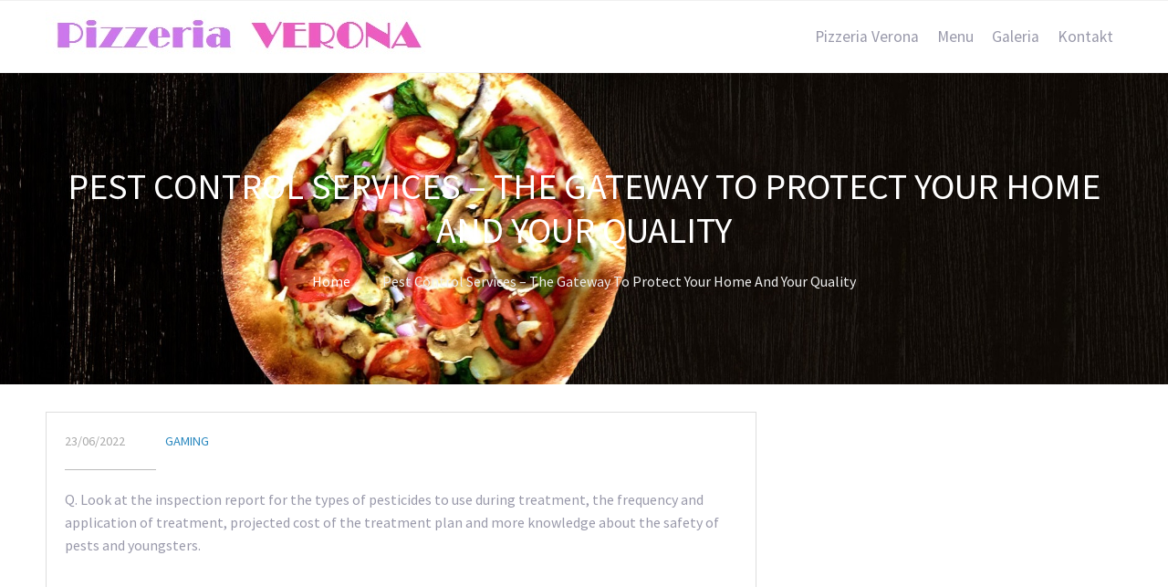

--- FILE ---
content_type: text/html; charset=UTF-8
request_url: https://verona-rumia.pl/2022/06/23/pest-control-services-the-gateway-to-protect-your-home-and-your-quality/
body_size: 8922
content:
<!DOCTYPE html>
<html lang="pl-PL">
<head>
	<title>Pest Control Services &#8211; The Gateway To Protect Your Home And Your Quality &#8211; Pizzeria Verona Rumia</title>
<meta name='robots' content='max-image-preview:large' />
<link rel="alternate" type="application/rss+xml" title="Pizzeria Verona Rumia &raquo; Kanał z wpisami" href="https://verona-rumia.pl/feed/" />
<link rel="alternate" type="application/rss+xml" title="Pizzeria Verona Rumia &raquo; Kanał z komentarzami" href="https://verona-rumia.pl/comments/feed/" />
<link rel="alternate" type="application/rss+xml" title="Pizzeria Verona Rumia &raquo; Pest Control Services &#8211; The Gateway To Protect Your Home And Your Quality Kanał z komentarzami" href="https://verona-rumia.pl/2022/06/23/pest-control-services-the-gateway-to-protect-your-home-and-your-quality/feed/" />
<script type="text/javascript">
/* <![CDATA[ */
window._wpemojiSettings = {"baseUrl":"https:\/\/s.w.org\/images\/core\/emoji\/14.0.0\/72x72\/","ext":".png","svgUrl":"https:\/\/s.w.org\/images\/core\/emoji\/14.0.0\/svg\/","svgExt":".svg","source":{"concatemoji":"https:\/\/verona-rumia.pl\/wp-includes\/js\/wp-emoji-release.min.js?ver=6e5c333b6682eda46b47beccbee60aea"}};
/*! This file is auto-generated */
!function(i,n){var o,s,e;function c(e){try{var t={supportTests:e,timestamp:(new Date).valueOf()};sessionStorage.setItem(o,JSON.stringify(t))}catch(e){}}function p(e,t,n){e.clearRect(0,0,e.canvas.width,e.canvas.height),e.fillText(t,0,0);var t=new Uint32Array(e.getImageData(0,0,e.canvas.width,e.canvas.height).data),r=(e.clearRect(0,0,e.canvas.width,e.canvas.height),e.fillText(n,0,0),new Uint32Array(e.getImageData(0,0,e.canvas.width,e.canvas.height).data));return t.every(function(e,t){return e===r[t]})}function u(e,t,n){switch(t){case"flag":return n(e,"\ud83c\udff3\ufe0f\u200d\u26a7\ufe0f","\ud83c\udff3\ufe0f\u200b\u26a7\ufe0f")?!1:!n(e,"\ud83c\uddfa\ud83c\uddf3","\ud83c\uddfa\u200b\ud83c\uddf3")&&!n(e,"\ud83c\udff4\udb40\udc67\udb40\udc62\udb40\udc65\udb40\udc6e\udb40\udc67\udb40\udc7f","\ud83c\udff4\u200b\udb40\udc67\u200b\udb40\udc62\u200b\udb40\udc65\u200b\udb40\udc6e\u200b\udb40\udc67\u200b\udb40\udc7f");case"emoji":return!n(e,"\ud83e\udef1\ud83c\udffb\u200d\ud83e\udef2\ud83c\udfff","\ud83e\udef1\ud83c\udffb\u200b\ud83e\udef2\ud83c\udfff")}return!1}function f(e,t,n){var r="undefined"!=typeof WorkerGlobalScope&&self instanceof WorkerGlobalScope?new OffscreenCanvas(300,150):i.createElement("canvas"),a=r.getContext("2d",{willReadFrequently:!0}),o=(a.textBaseline="top",a.font="600 32px Arial",{});return e.forEach(function(e){o[e]=t(a,e,n)}),o}function t(e){var t=i.createElement("script");t.src=e,t.defer=!0,i.head.appendChild(t)}"undefined"!=typeof Promise&&(o="wpEmojiSettingsSupports",s=["flag","emoji"],n.supports={everything:!0,everythingExceptFlag:!0},e=new Promise(function(e){i.addEventListener("DOMContentLoaded",e,{once:!0})}),new Promise(function(t){var n=function(){try{var e=JSON.parse(sessionStorage.getItem(o));if("object"==typeof e&&"number"==typeof e.timestamp&&(new Date).valueOf()<e.timestamp+604800&&"object"==typeof e.supportTests)return e.supportTests}catch(e){}return null}();if(!n){if("undefined"!=typeof Worker&&"undefined"!=typeof OffscreenCanvas&&"undefined"!=typeof URL&&URL.createObjectURL&&"undefined"!=typeof Blob)try{var e="postMessage("+f.toString()+"("+[JSON.stringify(s),u.toString(),p.toString()].join(",")+"));",r=new Blob([e],{type:"text/javascript"}),a=new Worker(URL.createObjectURL(r),{name:"wpTestEmojiSupports"});return void(a.onmessage=function(e){c(n=e.data),a.terminate(),t(n)})}catch(e){}c(n=f(s,u,p))}t(n)}).then(function(e){for(var t in e)n.supports[t]=e[t],n.supports.everything=n.supports.everything&&n.supports[t],"flag"!==t&&(n.supports.everythingExceptFlag=n.supports.everythingExceptFlag&&n.supports[t]);n.supports.everythingExceptFlag=n.supports.everythingExceptFlag&&!n.supports.flag,n.DOMReady=!1,n.readyCallback=function(){n.DOMReady=!0}}).then(function(){return e}).then(function(){var e;n.supports.everything||(n.readyCallback(),(e=n.source||{}).concatemoji?t(e.concatemoji):e.wpemoji&&e.twemoji&&(t(e.twemoji),t(e.wpemoji)))}))}((window,document),window._wpemojiSettings);
/* ]]> */
</script>
<style id='wp-emoji-styles-inline-css' type='text/css'>

	img.wp-smiley, img.emoji {
		display: inline !important;
		border: none !important;
		box-shadow: none !important;
		height: 1em !important;
		width: 1em !important;
		margin: 0 0.07em !important;
		vertical-align: -0.1em !important;
		background: none !important;
		padding: 0 !important;
	}
</style>
<link rel='stylesheet' id='wp-block-library-css' href='https://verona-rumia.pl/wp-includes/css/dist/block-library/style.min.css?ver=6e5c333b6682eda46b47beccbee60aea' type='text/css' media='all' />
<style id='classic-theme-styles-inline-css' type='text/css'>
/*! This file is auto-generated */
.wp-block-button__link{color:#fff;background-color:#32373c;border-radius:9999px;box-shadow:none;text-decoration:none;padding:calc(.667em + 2px) calc(1.333em + 2px);font-size:1.125em}.wp-block-file__button{background:#32373c;color:#fff;text-decoration:none}
</style>
<style id='global-styles-inline-css' type='text/css'>
body{--wp--preset--color--black: #000000;--wp--preset--color--cyan-bluish-gray: #abb8c3;--wp--preset--color--white: #ffffff;--wp--preset--color--pale-pink: #f78da7;--wp--preset--color--vivid-red: #cf2e2e;--wp--preset--color--luminous-vivid-orange: #ff6900;--wp--preset--color--luminous-vivid-amber: #fcb900;--wp--preset--color--light-green-cyan: #7bdcb5;--wp--preset--color--vivid-green-cyan: #00d084;--wp--preset--color--pale-cyan-blue: #8ed1fc;--wp--preset--color--vivid-cyan-blue: #0693e3;--wp--preset--color--vivid-purple: #9b51e0;--wp--preset--gradient--vivid-cyan-blue-to-vivid-purple: linear-gradient(135deg,rgba(6,147,227,1) 0%,rgb(155,81,224) 100%);--wp--preset--gradient--light-green-cyan-to-vivid-green-cyan: linear-gradient(135deg,rgb(122,220,180) 0%,rgb(0,208,130) 100%);--wp--preset--gradient--luminous-vivid-amber-to-luminous-vivid-orange: linear-gradient(135deg,rgba(252,185,0,1) 0%,rgba(255,105,0,1) 100%);--wp--preset--gradient--luminous-vivid-orange-to-vivid-red: linear-gradient(135deg,rgba(255,105,0,1) 0%,rgb(207,46,46) 100%);--wp--preset--gradient--very-light-gray-to-cyan-bluish-gray: linear-gradient(135deg,rgb(238,238,238) 0%,rgb(169,184,195) 100%);--wp--preset--gradient--cool-to-warm-spectrum: linear-gradient(135deg,rgb(74,234,220) 0%,rgb(151,120,209) 20%,rgb(207,42,186) 40%,rgb(238,44,130) 60%,rgb(251,105,98) 80%,rgb(254,248,76) 100%);--wp--preset--gradient--blush-light-purple: linear-gradient(135deg,rgb(255,206,236) 0%,rgb(152,150,240) 100%);--wp--preset--gradient--blush-bordeaux: linear-gradient(135deg,rgb(254,205,165) 0%,rgb(254,45,45) 50%,rgb(107,0,62) 100%);--wp--preset--gradient--luminous-dusk: linear-gradient(135deg,rgb(255,203,112) 0%,rgb(199,81,192) 50%,rgb(65,88,208) 100%);--wp--preset--gradient--pale-ocean: linear-gradient(135deg,rgb(255,245,203) 0%,rgb(182,227,212) 50%,rgb(51,167,181) 100%);--wp--preset--gradient--electric-grass: linear-gradient(135deg,rgb(202,248,128) 0%,rgb(113,206,126) 100%);--wp--preset--gradient--midnight: linear-gradient(135deg,rgb(2,3,129) 0%,rgb(40,116,252) 100%);--wp--preset--font-size--small: 13px;--wp--preset--font-size--medium: 20px;--wp--preset--font-size--large: 36px;--wp--preset--font-size--x-large: 42px;--wp--preset--spacing--20: 0.44rem;--wp--preset--spacing--30: 0.67rem;--wp--preset--spacing--40: 1rem;--wp--preset--spacing--50: 1.5rem;--wp--preset--spacing--60: 2.25rem;--wp--preset--spacing--70: 3.38rem;--wp--preset--spacing--80: 5.06rem;--wp--preset--shadow--natural: 6px 6px 9px rgba(0, 0, 0, 0.2);--wp--preset--shadow--deep: 12px 12px 50px rgba(0, 0, 0, 0.4);--wp--preset--shadow--sharp: 6px 6px 0px rgba(0, 0, 0, 0.2);--wp--preset--shadow--outlined: 6px 6px 0px -3px rgba(255, 255, 255, 1), 6px 6px rgba(0, 0, 0, 1);--wp--preset--shadow--crisp: 6px 6px 0px rgba(0, 0, 0, 1);}:where(.is-layout-flex){gap: 0.5em;}:where(.is-layout-grid){gap: 0.5em;}body .is-layout-flow > .alignleft{float: left;margin-inline-start: 0;margin-inline-end: 2em;}body .is-layout-flow > .alignright{float: right;margin-inline-start: 2em;margin-inline-end: 0;}body .is-layout-flow > .aligncenter{margin-left: auto !important;margin-right: auto !important;}body .is-layout-constrained > .alignleft{float: left;margin-inline-start: 0;margin-inline-end: 2em;}body .is-layout-constrained > .alignright{float: right;margin-inline-start: 2em;margin-inline-end: 0;}body .is-layout-constrained > .aligncenter{margin-left: auto !important;margin-right: auto !important;}body .is-layout-constrained > :where(:not(.alignleft):not(.alignright):not(.alignfull)){max-width: var(--wp--style--global--content-size);margin-left: auto !important;margin-right: auto !important;}body .is-layout-constrained > .alignwide{max-width: var(--wp--style--global--wide-size);}body .is-layout-flex{display: flex;}body .is-layout-flex{flex-wrap: wrap;align-items: center;}body .is-layout-flex > *{margin: 0;}body .is-layout-grid{display: grid;}body .is-layout-grid > *{margin: 0;}:where(.wp-block-columns.is-layout-flex){gap: 2em;}:where(.wp-block-columns.is-layout-grid){gap: 2em;}:where(.wp-block-post-template.is-layout-flex){gap: 1.25em;}:where(.wp-block-post-template.is-layout-grid){gap: 1.25em;}.has-black-color{color: var(--wp--preset--color--black) !important;}.has-cyan-bluish-gray-color{color: var(--wp--preset--color--cyan-bluish-gray) !important;}.has-white-color{color: var(--wp--preset--color--white) !important;}.has-pale-pink-color{color: var(--wp--preset--color--pale-pink) !important;}.has-vivid-red-color{color: var(--wp--preset--color--vivid-red) !important;}.has-luminous-vivid-orange-color{color: var(--wp--preset--color--luminous-vivid-orange) !important;}.has-luminous-vivid-amber-color{color: var(--wp--preset--color--luminous-vivid-amber) !important;}.has-light-green-cyan-color{color: var(--wp--preset--color--light-green-cyan) !important;}.has-vivid-green-cyan-color{color: var(--wp--preset--color--vivid-green-cyan) !important;}.has-pale-cyan-blue-color{color: var(--wp--preset--color--pale-cyan-blue) !important;}.has-vivid-cyan-blue-color{color: var(--wp--preset--color--vivid-cyan-blue) !important;}.has-vivid-purple-color{color: var(--wp--preset--color--vivid-purple) !important;}.has-black-background-color{background-color: var(--wp--preset--color--black) !important;}.has-cyan-bluish-gray-background-color{background-color: var(--wp--preset--color--cyan-bluish-gray) !important;}.has-white-background-color{background-color: var(--wp--preset--color--white) !important;}.has-pale-pink-background-color{background-color: var(--wp--preset--color--pale-pink) !important;}.has-vivid-red-background-color{background-color: var(--wp--preset--color--vivid-red) !important;}.has-luminous-vivid-orange-background-color{background-color: var(--wp--preset--color--luminous-vivid-orange) !important;}.has-luminous-vivid-amber-background-color{background-color: var(--wp--preset--color--luminous-vivid-amber) !important;}.has-light-green-cyan-background-color{background-color: var(--wp--preset--color--light-green-cyan) !important;}.has-vivid-green-cyan-background-color{background-color: var(--wp--preset--color--vivid-green-cyan) !important;}.has-pale-cyan-blue-background-color{background-color: var(--wp--preset--color--pale-cyan-blue) !important;}.has-vivid-cyan-blue-background-color{background-color: var(--wp--preset--color--vivid-cyan-blue) !important;}.has-vivid-purple-background-color{background-color: var(--wp--preset--color--vivid-purple) !important;}.has-black-border-color{border-color: var(--wp--preset--color--black) !important;}.has-cyan-bluish-gray-border-color{border-color: var(--wp--preset--color--cyan-bluish-gray) !important;}.has-white-border-color{border-color: var(--wp--preset--color--white) !important;}.has-pale-pink-border-color{border-color: var(--wp--preset--color--pale-pink) !important;}.has-vivid-red-border-color{border-color: var(--wp--preset--color--vivid-red) !important;}.has-luminous-vivid-orange-border-color{border-color: var(--wp--preset--color--luminous-vivid-orange) !important;}.has-luminous-vivid-amber-border-color{border-color: var(--wp--preset--color--luminous-vivid-amber) !important;}.has-light-green-cyan-border-color{border-color: var(--wp--preset--color--light-green-cyan) !important;}.has-vivid-green-cyan-border-color{border-color: var(--wp--preset--color--vivid-green-cyan) !important;}.has-pale-cyan-blue-border-color{border-color: var(--wp--preset--color--pale-cyan-blue) !important;}.has-vivid-cyan-blue-border-color{border-color: var(--wp--preset--color--vivid-cyan-blue) !important;}.has-vivid-purple-border-color{border-color: var(--wp--preset--color--vivid-purple) !important;}.has-vivid-cyan-blue-to-vivid-purple-gradient-background{background: var(--wp--preset--gradient--vivid-cyan-blue-to-vivid-purple) !important;}.has-light-green-cyan-to-vivid-green-cyan-gradient-background{background: var(--wp--preset--gradient--light-green-cyan-to-vivid-green-cyan) !important;}.has-luminous-vivid-amber-to-luminous-vivid-orange-gradient-background{background: var(--wp--preset--gradient--luminous-vivid-amber-to-luminous-vivid-orange) !important;}.has-luminous-vivid-orange-to-vivid-red-gradient-background{background: var(--wp--preset--gradient--luminous-vivid-orange-to-vivid-red) !important;}.has-very-light-gray-to-cyan-bluish-gray-gradient-background{background: var(--wp--preset--gradient--very-light-gray-to-cyan-bluish-gray) !important;}.has-cool-to-warm-spectrum-gradient-background{background: var(--wp--preset--gradient--cool-to-warm-spectrum) !important;}.has-blush-light-purple-gradient-background{background: var(--wp--preset--gradient--blush-light-purple) !important;}.has-blush-bordeaux-gradient-background{background: var(--wp--preset--gradient--blush-bordeaux) !important;}.has-luminous-dusk-gradient-background{background: var(--wp--preset--gradient--luminous-dusk) !important;}.has-pale-ocean-gradient-background{background: var(--wp--preset--gradient--pale-ocean) !important;}.has-electric-grass-gradient-background{background: var(--wp--preset--gradient--electric-grass) !important;}.has-midnight-gradient-background{background: var(--wp--preset--gradient--midnight) !important;}.has-small-font-size{font-size: var(--wp--preset--font-size--small) !important;}.has-medium-font-size{font-size: var(--wp--preset--font-size--medium) !important;}.has-large-font-size{font-size: var(--wp--preset--font-size--large) !important;}.has-x-large-font-size{font-size: var(--wp--preset--font-size--x-large) !important;}
.wp-block-navigation a:where(:not(.wp-element-button)){color: inherit;}
:where(.wp-block-post-template.is-layout-flex){gap: 1.25em;}:where(.wp-block-post-template.is-layout-grid){gap: 1.25em;}
:where(.wp-block-columns.is-layout-flex){gap: 2em;}:where(.wp-block-columns.is-layout-grid){gap: 2em;}
.wp-block-pullquote{font-size: 1.5em;line-height: 1.6;}
</style>
<link rel='stylesheet' id='fontawesome-css' href='https://verona-rumia.pl/wp-content/plugins/cpo-companion/assets/css/fontawesome.css?ver=6e5c333b6682eda46b47beccbee60aea' type='text/css' media='all' />
<link rel='stylesheet' id='cpo-companion-style-css' href='https://verona-rumia.pl/wp-content/plugins/cpo-companion/assets/css/style.css?ver=6e5c333b6682eda46b47beccbee60aea' type='text/css' media='all' />
<link rel='stylesheet' id='kiwi-icomoon-css' href='https://verona-rumia.pl/wp-content/plugins/kiwi-social-share/assets/vendors/icomoon/style.css?ver=2.1.7' type='text/css' media='all' />
<link rel='stylesheet' id='cmplz-general-css' href='https://verona-rumia.pl/wp-content/plugins/complianz-gdpr/assets/css/cookieblocker.min.css?ver=1710273215' type='text/css' media='all' />
<link rel='stylesheet' id='cpotheme-base-css' href='https://verona-rumia.pl/wp-content/themes/allegiant/core/css/base.css?ver=6e5c333b6682eda46b47beccbee60aea' type='text/css' media='all' />
<link rel='stylesheet' id='cpotheme-main-css' href='https://verona-rumia.pl/wp-content/themes/allegiant/style.css?ver=6e5c333b6682eda46b47beccbee60aea' type='text/css' media='all' />
<link rel='stylesheet' id='tablepress-default-css' href='https://verona-rumia.pl/wp-content/plugins/tablepress/css/build/default.css?ver=2.2.5' type='text/css' media='all' />
<link rel='stylesheet' id='call-now-button-modern-style-css' href='https://verona-rumia.pl/wp-content/plugins/call-now-button/resources/style/modern.css?ver=1.4.3' type='text/css' media='all' />
<script type="text/javascript" src="https://verona-rumia.pl/wp-content/themes/allegiant/core/scripts/html5-min.js?ver=6e5c333b6682eda46b47beccbee60aea" id="cpotheme_html5-js"></script>
<script type="text/javascript" src="https://verona-rumia.pl/wp-includes/js/jquery/jquery.min.js?ver=3.7.1" id="jquery-core-js"></script>
<script type="text/javascript" src="https://verona-rumia.pl/wp-includes/js/jquery/jquery-migrate.min.js?ver=3.4.1" id="jquery-migrate-js"></script>
<link rel="https://api.w.org/" href="https://verona-rumia.pl/wp-json/" /><link rel="alternate" type="application/json" href="https://verona-rumia.pl/wp-json/wp/v2/posts/8583" /><link rel="EditURI" type="application/rsd+xml" title="RSD" href="https://verona-rumia.pl/xmlrpc.php?rsd" />
<link rel="canonical" href="https://verona-rumia.pl/2022/06/23/pest-control-services-the-gateway-to-protect-your-home-and-your-quality/" />
<link rel="alternate" type="application/json+oembed" href="https://verona-rumia.pl/wp-json/oembed/1.0/embed?url=https%3A%2F%2Fverona-rumia.pl%2F2022%2F06%2F23%2Fpest-control-services-the-gateway-to-protect-your-home-and-your-quality%2F" />
<link rel="alternate" type="text/xml+oembed" href="https://verona-rumia.pl/wp-json/oembed/1.0/embed?url=https%3A%2F%2Fverona-rumia.pl%2F2022%2F06%2F23%2Fpest-control-services-the-gateway-to-protect-your-home-and-your-quality%2F&#038;format=xml" />
<style type="text/css">.rsvpArea, .rsvpParagraph, #rsvpPlugin {display:none;} </style><meta name="viewport" content="width=device-width, initial-scale=1.0, maximum-scale=1.0, user-scalable=0"/>
<link rel="pingback" href="https://verona-rumia.pl/xmlrpc.php"/>
<meta charset="UTF-8"/>
<style type="text/css" id="custom-background-css">
body.custom-background { background-image: url("https://verona-rumia.pl/wp-content/uploads/2018/07/pizza_19.jpg"); background-position: center top; background-size: cover; background-repeat: no-repeat; background-attachment: fixed; }
</style>
			<style type="text/css" id="wp-custom-css">
			h2 {
    color: white;
	   font-size: 3.0em;
}
.footer-content {
    display: none;
}		</style>
		</head>

<body data-rsssl=1 class="post-template-default single single-post postid-8583 single-format-standard custom-background  sidebar-right">
		<div class="outer" id="top">
				<div class="wrapper">
			<div id="topbar" class="topbar">
				<div class="container">
										<div class="clear"></div>
				</div>
			</div>
			<header id="header" class="header">
				<div class="container">
					<div id="logo" class="logo"><a class="site-logo" href="https://verona-rumia.pl"><img src="https://verona-rumia.pl/wp-content/uploads/2018/07/pizzeria-verona-rumia-logo.jpg" alt="Pizzeria Verona Rumia"/></a><span class="title site-title hidden"><a href="https://verona-rumia.pl">Pizzeria Verona Rumia</a></span></div><button id="menu-mobile-open" class=" menu-mobile-open menu-mobile-toggle"></button><ul id="menu-main" class="menu-main"><li id="menu-item-3670" class="menu-item menu-item-type-post_type menu-item-object-page menu-item-home menu-item-3670"><a href="https://verona-rumia.pl/">Pizzeria Verona</a></li>
<li id="menu-item-3669" class="menu-item menu-item-type-post_type menu-item-object-page menu-item-3669"><a href="https://verona-rumia.pl/menu/">Menu</a></li>
<li id="menu-item-3697" class="menu-item menu-item-type-post_type menu-item-object-page menu-item-3697"><a href="https://verona-rumia.pl/galeria/">Galeria</a></li>
<li id="menu-item-3698" class="menu-item menu-item-type-post_type menu-item-object-page menu-item-3698"><a href="https://verona-rumia.pl/kontakt/">Kontakt</a></li>
</ul>					<div class='clear'></div>
				</div>
			</header>
			<button id="menu-mobile-close" class="menu-mobile-close menu-mobile-toggle"></button><ul id="menu-mobile" class="menu-mobile"><li id="menu-item-3670" class="menu-item menu-item-type-post_type menu-item-object-page menu-item-home"><a href="https://verona-rumia.pl/"><span class="menu-link"><span class="menu-title">Pizzeria Verona</span></span></a></li>
<li id="menu-item-3669" class="menu-item menu-item-type-post_type menu-item-object-page"><a href="https://verona-rumia.pl/menu/"><span class="menu-link"><span class="menu-title">Menu</span></span></a></li>
<li id="menu-item-3697" class="menu-item menu-item-type-post_type menu-item-object-page"><a href="https://verona-rumia.pl/galeria/"><span class="menu-link"><span class="menu-title">Galeria</span></span></a></li>
<li id="menu-item-3698" class="menu-item menu-item-type-post_type menu-item-object-page"><a href="https://verona-rumia.pl/kontakt/"><span class="menu-link"><span class="menu-title">Kontakt</span></span></a></li>
</ul>			<div class="clear"></div>



<section id="pagetitle" class="pagetitle dark" style="background-image:url(https://verona-rumia.pl/wp-content/uploads/2018/07/nagłówek1.jpg);">
	<div class="container">
		<h1 class="pagetitle-title heading">Pest Control Services &#8211; The Gateway To Protect Your Home And Your Quality</h1><div id="breadcrumb" class="breadcrumb"><a class="breadcrumb-link" href="https://verona-rumia.pl">Home</a><span class='breadcrumb-separator'></span><span class='breadcrumb-title'>Pest Control Services &#8211; The Gateway To Protect Your Home And Your Quality</span>
</div>	</div>
</section>


<div id="main" class="main">
	<div class="container">
		<section id="content" class="content">
													<article class="post-8583 post type-post status-publish format-standard hentry category-gaming tag-best-air-rifle-for-pest-control" id="post-8583"> 
	<div class="post-image">
				
	</div>	
	<div class="post-body">
				<div class="post-byline">
			<div class="post-date">23/06/2022</div>			<div class="post-author"><a href="https://verona-rumia.pl/author/" title="View all posts by "></a></div>			<div class="post-category"><a href="https://verona-rumia.pl/category/gaming/" rel="category tag">gaming</a></div>					</div>
		<div class="post-content">
			<p>Q. Look at the inspection report for the types of pesticides to use during treatment, the frequency and application of treatment, projected cost of the treatment plan and more knowledge about the safety of pests and youngsters.</p>
<p><iframe width="560" height="315" align="center" src="https://www.youtube.com/embed/H7rW_TSBHJ4" frameborder="0" allowfullscreen></iframe></p>
<p>The freezing process will involve carbon dioxide being changed into a dry ice piece. This will be employeed to get regarding the bugs by freezing them. The dry ice will should be cleared off and heated up after your bed bugs are removed. This is so the house or property that was treated can be used extra.</p>
<p>Baking soda mixed with sugar or flour could be used for <a href="https://airgunmaniac.com/best-air-rifles-for-pest-control/">pest control gun</a> control as excellent. Put it where mice and roaches frequent so they&#8217;ll find this item. Baking soda was discovered to kill mice and roaches offered they cannot digest thought.</p>
<p>Some people do not even bother to research PEST CONTROL for camping this is because assume a can of insect repellent will get the job done. However, depending insect repellent is not much a smart spin. These products contain chemicals that can have severe pessimistic effects on your own health. Instead, there are things you&#8217;re able do thoughts the pests away which have safe anyone and loved ones. These sprays should only be used as a last resort and should be washed off by the time possible.</p>
<p>The very first thing that many people turn to when they find out that these people pest issue is store-bought sprays. They get a can of bug spray which would mean that when they see a pest may spray it and watch it squirm. Some even go on the lengths of spaying in cracks, corners, crevices, and holes where they think the bugs might be hiding. Here are some problems with approach that triggers people to continually will not be able. The fact is that spray alone is no <a href="https://topofblogs.com/?s=permanent%20solution">permanent solution</a> for your pests.</p>
<p>I bet you&#8217;ve seen tons of ants around your yard. The best way to get rid of them is by washing out with ocean. Well, that is short-term. The best method is to find their ant hill and douse it with some gallons of boiling ingesting water.</p>
<p>If the watched shows with a rat included you know how <a href="https://venturebeat.com/?s=frustrating">frustrating</a> may be to catch a rat. Well, I will offer which you trick through you can catch a rat. Ideal way to catch a rat is by putting a bait. What bait? Well, the best ones are raw bacon and peanut butter.  you smirking but certainly trust me on the following.</p>
		</div>
		<div class="post-comments"><a href="https://verona-rumia.pl/2022/06/23/pest-control-services-the-gateway-to-protect-your-home-and-your-quality/#comments">0</a></div>		<div class="post-tags"><a href="https://verona-rumia.pl/tag/best-air-rifle-for-pest-control/" rel="tag">best air rifle for pest control</a></div>				<div class="clear"></div>
	</div>
</article>
			<div class="cpo-navigation">
				<div class="cpo-previous-link">
					<a href="https://verona-rumia.pl/2022/06/23/information-in-regards-to-the-boykin-spaniel/" rel="prev">&laquo; Information In Regards To The Boykin Spaniel</a> 
				</div>
				<div class="cpo-next-link">
					<a href="https://verona-rumia.pl/2022/06/23/podcast-promotion-tips-benefits-and-also-practices-on-podcast-directories/" rel="next">Podcast Promotion Tips &#8211; Benefits And Also Practices On Podcast Directories &raquo;</a>				</div>
			</div>
						<div id="comments" class="comments">
	
	
</div>

	<div id="respond" class="comment-respond">
		<h3 id="reply-title" class="comment-reply-title">Dodaj komentarz <small><a rel="nofollow" id="cancel-comment-reply-link" href="/2022/06/23/pest-control-services-the-gateway-to-protect-your-home-and-your-quality/#respond" style="display:none;">Anuluj pisanie odpowiedzi</a></small></h3><form action="https://verona-rumia.pl/wp-comments-post.php" method="post" id="commentform" class="comment-form"><p class="comment-notes"><span id="email-notes">Twój adres e-mail nie zostanie opublikowany.</span> <span class="required-field-message">Wymagane pola są oznaczone <span class="required">*</span></span></p><p class="comment-form-comment"><label for="comment">Komentarz <span class="required">*</span></label> <textarea id="comment" name="comment" cols="45" rows="8" maxlength="65525" required="required"></textarea></p><p class="comment-form-author"><label for="author">Nazwa <span class="required">*</span></label> <input id="author" name="author" type="text" value="" size="30" maxlength="245" autocomplete="name" required="required" /></p>
<p class="comment-form-email"><label for="email">E-mail <span class="required">*</span></label> <input id="email" name="email" type="text" value="" size="30" maxlength="100" aria-describedby="email-notes" autocomplete="email" required="required" /></p>
<p class="comment-form-url"><label for="url">Witryna internetowa</label> <input id="url" name="url" type="text" value="" size="30" maxlength="200" autocomplete="url" /></p>
<p class="comment-form-cookies-consent"><input id="wp-comment-cookies-consent" name="wp-comment-cookies-consent" type="checkbox" value="yes" /> <label for="wp-comment-cookies-consent">Zapisz moje dane, adres e-mail i witrynę w przeglądarce aby wypełnić dane podczas pisania kolejnych komentarzy.</label></p>
<p class="form-submit"><input name="submit" type="submit" id="submit" class="submit" value="Opublikuj komentarz" /> <input type='hidden' name='comment_post_ID' value='8583' id='comment_post_ID' />
<input type='hidden' name='comment_parent' id='comment_parent' value='0' />
</p></form>	</div><!-- #respond -->
	
								</section>
		
<aside id="sidebar" class="sidebar sidebar-primary">
	</aside>

		<div class="clear"></div>
	</div>
</div>


			<section id="subfooter" class="subfooter secondary-color-bg dark">
	<div class="container">
		<div class="column col3"><div id="text-1" class="widget widget_text">			<div class="textwidget"><p><strong>Pizzeria Verona Rumia</strong><br />
ul. Piłsudskiego 50A<br />
84-230 Rumia</p>
</div>
		</div></div><div class="column col3"><div id="text-3" class="widget widget_text">			<div class="textwidget"><p><strong>Dostawa na telefon<br />
</strong>tel.: 58 679 35 92<br />
kom.: 503 71 70 73</p>
</div>
		</div></div><div class="column col3 col-last"><div id="text-4" class="widget widget_text">			<div class="textwidget"><p><strong>Godziny otwarcia:</strong><br />
7 dni w tygodniu<br />
Godz.: 12.00-21.00</p>
</div>
		</div></div><div class="clear"></div>	</div>
</section>

						<footer id="footer" class="footer secondary-color-bg dark">
				<div class="container">
					<div class="footer-content">&copy; Pizzeria Verona Rumia 2026. <a href="//www.cpothemes.com/theme/allegiant">Allegiant</a> theme by CPOThemes.</div>				</div>
			</footer>
			
			<div class="clear"></div>
		</div><!-- wrapper -->
			</div><!-- outer -->
	<!-- Call Now Button 1.4.3 (https://callnowbutton.com) [renderer:modern]-->
<a aria-label="Call Now Button" href="tel:+48586793592" id="callnowbutton" class="call-now-button  cnb-zoom-100  cnb-zindex-10  cnb-single cnb-right cnb-displaymode cnb-displaymode-mobile-only" style="background-image:url([data-uri]); background-color:#00bb00;"><span>Call Now Button</span></a><link rel='stylesheet' id='cpotheme-font-source-sans-pro-css' href='//fonts.googleapis.com/css?family=Source+Sans+Pro&#038;ver=6.4.3' type='text/css' media='all' />
<script type="text/javascript" src="https://verona-rumia.pl/wp-includes/js/comment-reply.min.js?ver=6e5c333b6682eda46b47beccbee60aea" id="comment-reply-js" async="async" data-wp-strategy="async"></script>
<script type="text/javascript" src="https://verona-rumia.pl/wp-content/themes/allegiant/core/scripts/core.js?ver=6e5c333b6682eda46b47beccbee60aea" id="cpotheme_core-js"></script>
<script type="text/javascript" src="https://verona-rumia.pl/wp-content/themes/allegiant/core/scripts/jquery.CPOscroll.js?ver=6e5c333b6682eda46b47beccbee60aea" id="cpotheme_scroll-js"></script>
<script type="text/javascript" id="kaliforms-submission-frontend-js-extra">
/* <![CDATA[ */
var KaliFormsObject = {"ajaxurl":"https:\/\/verona-rumia.pl\/wp-admin\/admin-ajax.php","ajax_nonce":"5f144351a7"};
/* ]]> */
</script>
<script type="text/javascript" src="https://verona-rumia.pl/wp-content/plugins/kali-forms/public/assets/submissions/frontend/js/kaliforms-submissions.js?ver=2.3.45" id="kaliforms-submission-frontend-js"></script>
			<script data-category="functional">
											</script>
			</body>
</html>
